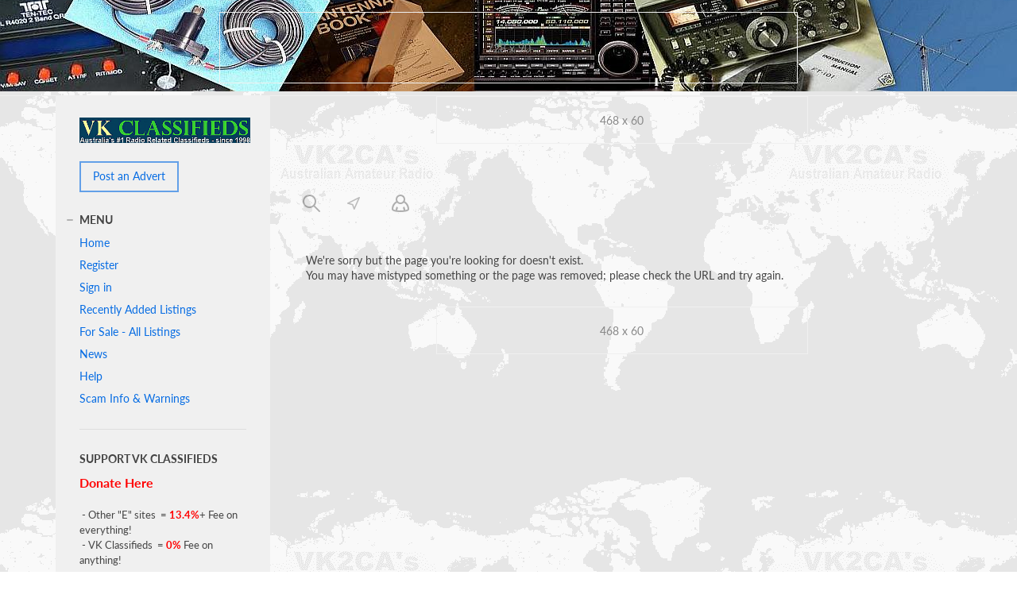

--- FILE ---
content_type: text/html; charset=utf-8
request_url: https://vkclassifieds.net.au/classifieds/antennas-ftuners/antennas/dual-band-yagi-antenna-2m-70cm-vhf-uhf-radio-stain-37394.html
body_size: 18713
content:
<!DOCTYPE html>
<html xmlns="http://www.w3.org/1999/xhtml" lang="en">
<head>

<title>View Listing Details</title>

<meta http-equiv="X-UA-Compatible" content="IE=edge" />
<meta name="generator" content="Flynax Classifieds Software" />
<meta charset="UTF-8" />
<meta http-equiv="x-dns-prefetch-control" content="on" />
<meta name="viewport" content="width=device-width, user-scalable=no, initial-scale=1, maximum-scale=1" />

<meta name="description" content="" />
<meta name="Keywords" content="" />

<style>@font-face {
    font-family: 'Lato';
    font-style: normal;
    font-weight: 400;
    font-display: swap;
    font-stretch: 100%;
    src: local('Lato Regular'), local('Lato-Regular'), url('https://vkclassifieds.net.au/templates/general_craigslist/fonts/Lato-Regular.woff2') format('woff2');
}@font-face {
    font-family: 'Lato';
    font-style: normal;
    font-weight: 700;
    font-display: swap;
    font-stretch: 100%;
    src: local('Lato Bold'), local('Lato-Bold'), url('https://vkclassifieds.net.au/templates/general_craigslist/fonts/Lato-Bold.woff2') format('woff2');
}</style>
<link rel="stylesheet" href="https://vkclassifieds.net.au/templates/general_craigslist/css/bootstrap.css?rev=14" />
<link rel="stylesheet" href="https://vkclassifieds.net.au/templates/general_craigslist/css/style.css?rev=14" />
<link rel="stylesheet" href="https://vkclassifieds.net.au/plugins/shoppingCart/static/details.css?rev=14" />


<link rel="shortcut icon" href="https://vkclassifieds.net.au/templates/general_craigslist/img/favicon.ico?rev=14" type="image/x-icon" />

<meta name="robots" content="noindex,nofollow">



<!--[if lte IE 10]>
<meta http-equiv="refresh" content="0; url=https://vkclassifieds.net.au/templates/general_craigslist/browser-upgrade.htx" />
<style>body { display: none!important; }</style>
<![endif]-->

<script src="https://vkclassifieds.net.au/libs/jquery/jquery.js?rev=14"></script>
<script src="https://vkclassifieds.net.au/libs/javascript/system.lib.js?rev=14"></script>
<script src="https://vkclassifieds.net.au/libs/jquery/jquery.ui.js?rev=14"></script>
<script src="https://vkclassifieds.net.au/libs/jquery/datePicker/i18n/ui.datepicker-en.js?rev=14"></script>

                
<!-- Twitter Card data -->
<meta name="twitter:card" content="product">
<meta name="twitter:title" content="View Details">

<!-- Open Graph data -->
<meta property="og:title" content="View Details" />
<meta property="og:type" content="product" />
<meta property="og:url" content="https://vkclassifieds.net.au/classifieds/antennas-ftuners/antennas/dual-band-yagi-antenna-2m-70cm-vhf-uhf-radio-stain-37394.html" />
<meta property="og:site_name" content="Vkclassifieds" />


<script type="text/javascript">
    var rlLangDir       = 'ltr';
    var rlLang          = 'en';
    var isLogin         = false;
    var staticDataClass = true;

    var lang = new Array();
        lang['add_photo'] = 'Add a Picture';
        lang['photo'] = 'Picture';
        lang['notice_listing_removed_from_favorites'] = 'The listing has been removed from the Favorites.';
        lang['delete_account'] = 'Remove Account';
        lang['error_maxFileSize'] = 'The file size exceeds the {limit}Mb limit.';
        lang['password_weak_warning'] = 'Your password is too weak, we suggest using uppercase characters to make it stronger.';
        lang['password_strength_pattern'] = 'Strength ({number} of {maximum})';
        lang['loading'] = 'Loading...';
        lang['flynax_connect_fail'] = 'Unable to reach Flynax Server.';
        lang['update'] = 'Update';
        lang['reviewed'] = 'Reviewed';
        lang['replied'] = 'Replied';
        lang['password_lenght_fail'] = 'Your password is either too short or empty.';
        lang['done'] = 'Done';
        lang['incomplete'] = 'Incomplete';
        lang['warning'] = 'Warning!';
        lang['pending'] = 'Pending';
        lang['expired'] = 'Expired';
        lang['system_error'] = 'A system error has occurred; please see the error log or contact Flynax helpdesk.';
        lang['confirm_notice'] = 'Please confirm the action.';
        lang['show_subcategories'] = 'Show Subcategories';
        lang['cancel'] = 'Cancel';
        lang['notice'] = 'Note';
        lang['save'] = 'Save';
        lang['new'] = 'New';
        lang['close'] = 'Close';
        lang['characters_left'] = 'Characters left';
        lang['to'] = 'to';
        lang['any'] = '- Any -';
        lang['shows'] = 'Views';
        lang['from'] = 'from';
        lang['password'] = 'Password';
        lang['delete_confirm'] = 'Are you sure you want to completely remove the item?';
        lang['manage'] = 'Manage';
        lang['delete'] = 'Delete';
        lang['notice_pass_bad'] = 'Passwords do not match.';
        lang['notice_reg_length'] = 'The value in the {field} field must be at least 3 characters long.';
        lang['notice_bad_file_ext'] = 'The {ext} file extension is incompatible; please consider using an extension from the list.';
        lang['active'] = 'Active';
        lang['approval'] = 'Inactive';
        lang['price'] = 'Price';
        lang['of'] = 'of';
        lang['add_to_favorites'] = 'Add to Favorites';
        lang['no_favorite'] = 'You don&rsquo;t have any Favorites.';
        lang['remove_from_favorites'] = 'Undo Favorite';
        lang['save_search_confirm'] = 'Are you sure you want to add an alert?';
        lang['no_browser_gps_support'] = 'Your browser doesn&rsquo;t support the Geolocation option.';
        lang['gps_support_denied'] = 'Please enable Geolocation detection in your browser settings.';
        lang['nothing_found_for_char'] = 'Nothing found for <b>&quot;{char}&quot;<\/b>';
        lang['canceled'] = 'Canceled';
        lang['count_more_pictures'] = '{count} pics<br />more';
        lang['field_autocomplete_no_results'] = 'Nothing found';
        lang['delete_file'] = 'Delete File';
        lang['account_remove_notice_pass'] = 'Your account will be terminated permanently including your profile data, listings and other settings; please enter your password to proceed with termination.';
        lang['account_remove_notice'] = 'Your account will be terminated permanently including your profile data, listings and other settings.';
        lang['account_remove_in_process'] = 'The account removal is in process; please do not close the pop-up.';
        lang['short_price_k'] = 'k';
        lang['short_price_m'] = 'm';
        lang['short_price_b'] = 'b';
        lang['mf_is_your_location'] = 'Is {location} your location?';
        lang['shc_order_key'] = 'Order key';
        lang['shc_notice_delete_item'] = 'Are you sure you want to remove the item from the cart?';
        lang['shc_current_bid'] = 'QWT';
        lang['shc_do_you_want_clear_cart'] = 'Are you sure you want to empty your cart?';
        lang['shc_notice'] = 'Notice';
        lang['shc_auction_details'] = 'Auction Details';
        lang['shc_left_time'] = 'Left time';
        lang['rv_listings'] = 'You recently viewed';
        lang['rv_history_link'] = 'View your browsing history';
        lang['massmailer_newsletter_no_response'] = 'The server is not responding; please try again later.';
        lang['massmailer_newsletter_guest'] = 'Guest';
        lang['call_owner'] = 'Call Seller';
        lang['agency_invite_accepted'] = 'The invitation has been successfully accepted.';
        lang['accepted'] = 'Accepted';
        lang['declined'] = 'Declined';
        lang['load_more'] = 'Load More';
    
    var rlPageInfo           = new Array();
    rlPageInfo['key']        = 'view_details';
    rlPageInfo['controller'] = 'listing_details';
    rlPageInfo['path']       = 'classifieds';

    var rlConfig                                 = new Array();
    rlConfig['seo_url']                          = 'https://vkclassifieds.net.au/';
    rlConfig['tpl_base']                         = 'https://vkclassifieds.net.au/templates/general_craigslist/';
    rlConfig['files_url']                        = 'https://vkclassifieds.net.au/files/';
    rlConfig['libs_url']                         = 'https://vkclassifieds.net.au/libs/';
    rlConfig['plugins_url']                      = 'https://vkclassifieds.net.au/plugins/';

    /**
     * @since 4.8.2 - Added "cors_url", "tpl_cors_base" variables
     */
    rlConfig['cors_url']                         = 'https://vkclassifieds.net.au';
        rlConfig['ajax_url']                         = rlConfig['cors_url'] + '/request.ajax.php';
    rlConfig['tpl_cors_base']                    = rlConfig['cors_url'] + '/templates/general_craigslist/';
    rlConfig['mod_rewrite']                      = 1;
    rlConfig['sf_display_fields']                = 0;
    rlConfig['account_password_strength']        = 1;
    rlConfig['messages_length']                  = 500;
    rlConfig['pg_upload_thumbnail_width']        = 270;
    rlConfig['pg_upload_thumbnail_height']       = 180;
    rlConfig['thumbnails_x2']                    = true;
    rlConfig['template_type']                    = 'responsive_42';
    rlConfig['domain']                           = '.vkclassifieds.net.au';
    rlConfig['host']                             = 'vkclassifieds.net.au'; // @since 4.9.1
    rlConfig['domain_path']                      = '/';
    rlConfig['isHttps']                          = true;
    rlConfig['map_search_listings_limit']        = 500;
    rlConfig['map_search_listings_limit_mobile'] = 75;
    rlConfig['price_delimiter']                  = ",";
    rlConfig['price_separator']                  = ".";
    rlConfig['random_block_slideshow_delay']     = '5';
    rlConfig['template_name']                    = 'general_cragslist_wide';
    rlConfig['map_provider']                     = 'google';
    rlConfig['map_default_zoom']                 = '14';
    rlConfig['upload_max_size']                  = 536870912;
    rlConfig['expire_languages']                 = 12;
    rlConfig['static_files_revision']             = 14; // @since 4.9.1
    rlConfig['static_map_provider']              = 'yandex'; // @since 4.9.2
    rlConfig['gallery_max_zoom_level']           = '3'; // @since 4.9.3

    var rlAccountInfo = new Array();
    rlAccountInfo['ID'] = null;

    var qtip_style = new Object({
        width      : 'auto',
        background : '#066ce3',
        color      : '#ffffff',
        tip        : 'bottomLeft',
        border     : {
            width  : 7,
            radius : 0,
            color  : '#066ce3'
        }
    });
</script>


<script src="https://vkclassifieds.net.au/templates/general_craigslist/js/lib.js?rev=14"></script>

<!-- multifield header tpl -->

<script>
    var mfFields = new Array();
    var mfFieldVals = new Array();
    lang['select'] = "- Select -";
    lang['not_available'] = "N/A";
</script>

<script>


var mfGeoFields = new Array();

var gfAjaxClick = function(key, path, redirect){
    flUtil.ajax({
        mode: 'mfApplyLocation',
        item: path,
        key: key
    }, function(response, status) {
        if (status == 'success' && response.status == 'OK') {
            if (rlPageInfo['key'] === '404') {
                location.href = rlConfig['seo_url'];
            } else {
                if (location.href.indexOf('?reset_location') > 0) {
                    location.href = location.href.replace('?reset_location', '');
                } else {
                    if (redirect) {
                        location.href = redirect;
                    } else {
                        location.reload();
                    }
                }
            }
        } else {
            printMessage('error', lang['system_error']);
        }
    });
}


</script>

<style>

/*** GEO LOCATION IN NAVBAR */
.circle #mf-location-selector {
    vertical-align: top;
    display: inline-block;
}
#mf-location-selector + .popover {
    color: initial;
    /*min-width: auto;*/
}
#mf-location-selector .default:before,
#mf-location-selector .default:after {
    display: none;
}
#mf-location-selector .default {
    max-width: 170px;
    
        vertical-align: top;
        
    white-space: nowrap;
}
#mf-location-selector .default > span {
    display: inline-block;
    min-width: 0;
    text-overflow: ellipsis;
    overflow: hidden;
    white-space: nowrap;
}


#mf-location-selector .default > span {
    display: none;
}
svg.mf-location-icon {
    margin: 0 !important;
}


@media screen and (max-width: 767px) {
    #mf-location-selector .default > span {
        display: none;
    }
    svg.mf-location-icon {
        margin: 0 !important;
    }
}

.popup .gf-root {
    width: 500px;
    display: flex;
    height: 255px;
}
.gf-cities {
    overflow: hidden;
}
.gf-cities .gf-city {
    padding: 4px 0;
}
.gf-cities .gf-city a {
    display: block;
}
.gf-cities-hint {
    padding-bottom: 10px;
}
svg.mf-location-icon {
    
    width: 16px;
    height: 16px;
        vertical-align: middle;
    margin-top: -1px;
        
}
#mf-location-selector:hover svg.mf-location-icon {
    opacity: .8;
}
@media screen and (max-width: 767px) {
    .popup .gf-root {
        height: 85vh;
        min-width: 1px;
    }
}
@media screen and (min-width: 768px) and (max-width: 991px) {
    .header-contacts .contacts__email {
        display: none;
    }
}

</style>

<style>

.mf-autocomplete {
    padding-bottom: 15px;
    position: relative;
}
.mf-autocomplete-dropdown {
    width: 100%;
    height: auto;
    max-height: 185px;
    position: absolute;
    overflow-y: auto;
    background: white;
    z-index: 500;
    margin: 0 !important;
    box-shadow: 0px 3px 5px rgba(0,0,0, 0.2);
}
.mf-autocomplete-dropdown > a {
    display: block;
    padding: 9px 10px;
    margin: 0;
}
.mf-autocomplete-dropdown > a:hover,
.mf-autocomplete-dropdown > a.active {
    background: #eeeeee;
}

.gf-current a > img {
    background-image: url(https://vkclassifieds.net.au/templates/general_craigslist/img/gallery.png);
}
@media only screen and (-webkit-min-device-pixel-ratio: 1.5),
only screen and (min--moz-device-pixel-ratio: 1.5),
only screen and (min-device-pixel-ratio: 1.5),
only screen and (min-resolution: 144dpi) {
    .gf-current a > img {
        background-image: url(https://vkclassifieds.net.au/templates/general_craigslist/img/@2x/gallery2.png) !important;
    }
}

</style>


<!-- multifield header tpl end -->            <style>
            .ln-item {
                flex: 1;
            }
            .ln-item a {
                font-size: 0.929em;
                opacity: .7;
            }
            .ln-item a:hover {
                opacity: 1;
            }
            body:not([dir=rtl]) .ln-item-prev .ln-item-icon,
            body[dir=rtl] .ln-item-next .ln-item-icon {
                transform: scaleX(-1);
            }
            .ln-item-icon {
                width: 6px;
                height: 10px;
            }
            .ln-h1_mixed a {
                padding: 9px 6px;
            }
            .ln-h1_mixed .ln-item-icon {
                width: 10px;
                height: 18px;
            }
            .ln-h1_mixed.ln-hidden {
                display: none;
            }
            </style><!-- shopping cart navbar styles -->



    
<style>

svg.cart-navbar-icon {
    
    width: 20px;
    height: 20px;
        vertical-align: middle;
    margin-top: -1px;
        
}
.cart-icon-container .content {
    width: auto !important;
}

.shc-rtl-fix {
    unicode-bidi: embed;
}
#shopping_cart_block {
    min-width: 280px;
}
.cart-item-picture img {
    width: 70px;
    height: 50px;
    object-fit: cover;
}

.cart-icon-container ul.cart-items > li {
    position: relative;
    height: auto;
    line-height: inherit;
    white-space: normal;
}
.cart-icon-container .content .controls a.button {
    width: initial;
}
.clear-cart {
    filter: brightness(1.8);
}
.delete-item-from-cart {
    right: 0;
    top: 4px;
}
body[dir=rtl] .delete-item-from-cart {
    right: auto;
    left: 0;
}

@media screen and (min-width: 992px) {
    .cart-icon-container .default > span {
        display: initial !important;
    }
}
@media screen and (max-width: 767px) {
    .cart-icon-container .default > span {
        text-indent: -1000px;
        display: inline-block;
    }
    div.total-info div.table-cell > div.name,
    div.auction-popup-info div.table-cell > div.name {
        width: 110px !important;
    }
}
@media screen and (max-width: 480px) {
    #shopping_cart_block {
        width: 100%;
    }
}

svg.cart-navbar-icon {
    
        vertical-align: middle;
    margin-top: -4px;
        
}




.cart-icon-container .default > span {
    display: none !important;
}
svg.cart-navbar-icon {
    margin: 0 !important;
}



.cart-icon-container .default:before,
.cart-icon-container .default:after {
    display: none !important;
}


</style>
<script>
rlConfig['shcOrderKey'] = '';
</script>

<!-- shopping cart navbar styles end --><!-- verification code plugin -->

            <!-- Google-GA4 -->
        <!-- Global site tag (gtag.js) - Google Analytics -->
<script async src="https://www.googletagmanager.com/gtag/js?id=G-TNS85VY9LJ"></script>
<script>
  window.dataLayer = window.dataLayer || [];
  function gtag(){dataLayer.push(arguments);}
  gtag('js', new Date());

  gtag('config', 'G-TNS85VY9LJ');
</script>
        <!-- end  Google-GA4 -->
            <!-- google -->
        <!-- Global site tag (gtag.js) - Google Analytics -->
<script async src="https://www.googletagmanager.com/gtag/js?id=UA-66412735-1"></script>
<script>
  window.dataLayer = window.dataLayer || [];
  function gtag(){dataLayer.push(arguments);}
  gtag('js', new Date());

  gtag('config', 'UA-66412735-1');
</script>

        <!-- end  google -->
    
<!-- verification code plugin --><link href="https://vkclassifieds.net.au/plugins/rating/static/style.css" type="text/css" rel="stylesheet" /><!-- category tree plugin header -->

<style type="text/css"> 
.ctree-container img.plus-icon {
    background: url('https://vkclassifieds.net.au/templates/general_craigslist/img/gallery.png') 1px -1851px no-repeat;
}
.ctree-container li.ctree-sc > img.plus-icon {
    background: url('https://vkclassifieds.net.au/templates/general_craigslist/img/gallery.png') -2px -1825px no-repeat;
}
.ctree-container li.opened > img.plus-icon {
    background: url('https://vkclassifieds.net.au/templates/general_craigslist/img/gallery.png') -2px -1837px no-repeat;
}

</style>

<!-- category tree plugin header end -->
<link rel="preconnect" href="https://www.google.com">
<link rel="preconnect" href="https://www.gstatic.com" crossorigin>



</head>

<body class="large view-details-page header-banner -theme" >

<svg xmlns="http://www.w3.org/2000/svg" viewBox="0 0 8 14" class="hide d-none">
  <path id="icon-horizontal-arrow" d="M4.77 7L.39 2.403a1.464 1.464 0 010-1.992 1.301 1.301 0 011.897 0l5.32 5.587c.263.276.393.64.391 1.002.002.363-.128.727-.39 1.003l-5.32 5.587a1.301 1.301 0 01-1.898 0 1.464 1.464 0 010-1.992L4.77 7z" />
</svg>

<svg xmlns="http://www.w3.org/2000/svg" xmlns:xlink="http://www.w3.org/1999/xlink" class="hide">
    <path id="core-icon-plus" d="M18,0 C18.5522847,-1.01453063e-16 19,0.44771525 19,1 L19,12.999 L31,13 C31.5522847,13 32,13.4477153 32,14 L32,18 C32,18.5522847 31.5522847,19 31,19 L19,19 L19,31 C19,31.5522847 18.5522847,32 18,32 L14,32 C13.4477153,32 13,31.5522847 13,31 L13,19 L1,19 C0.44771525,19 0,18.5522847 0,18 L0,14 C0,13.4477153 0.44771525,13 1,13 L13,13 L13,1 C13,0.44771525 13.4477153,1.01453063e-16 14,0 L18,0 Z"></path>
    <path id="core-icon-minus" d="M32,14 L32,18 C32,18.5522847 31.5522847,19 31,19 L1,19 C0.44771525,19 0,18.5522847 0,18 L0,14 C0,13.4477153 0.44771525,13 1,13 L31,13 C31.5522847,13 32,13.4477153 32,14 Z"></path>
    <path id="core-icon-arrow-left" d="M15 0c.552 0 .797.335.546.749L6.456 15.72c-.061.102-.149.2-.254.288.105.089.193.186.255.287l9.089 14.909c.25.412.006.745-.546.745h-4c-.552 0-1.21-.333-1.468-.745L.177 16.296a.814.814 0 0 1-.036-.064.358.358 0 0 1-.064-.222.36.36 0 0 1 .06-.22.853.853 0 0 1 .04-.069L9.532.749C9.791.335 10.448 0 11 0h4Z" fill-rule="evenodd" />
</svg>
        <div class="header-banner-cont">
        <div class="container">
            <div id="header-banner">
                <!-- header banner tpl -->


																					
							<!-- banners box (bb_header_banner|header_banner) -->

<div class="banners-box ">
    <div class="banner" style="margin:auto; max-width:728px; height:90px;">
        <div dir="ltr" class="banner-space d-flex h-100 w-100 justify-content-center align-items-center">728 x 90</div>
    </div>
</div>

<!-- banners box end -->						
			

<!-- header banner tpl end -->            </div>
        </div>
    </div>
        <div id="mobile-header" class="d-xl-none">
        <div class="container">
            <div class="row">
                <div class="col-12 header-content"></div>
            </div>
        </div>
    </div>                            
<div class="main-wrapper container">
    <div class="row">
        <div class="col-lg-9">
                                                <!-- top blocks area -->
                    <aside class="top">
                                                                                                                                                                                                                                                	

	

<section class="content_block no-header  banners block_bb_top">
		<div>
	<!-- banners box (bb_top|top) -->

<div class="banners-box ">
    <div class="banner" style="margin:auto; max-width:468px; height:60px;">
        <div dir="ltr" class="banner-space d-flex h-100 w-100 justify-content-center align-items-center">468 x 60</div>
    </div>
</div>

<!-- banners box end -->




	</div>
</section>                                                                                                                                                                                                                                                                                                                                                                                                    <!-- top blocks area end -->
                    </aside>
                                        <header class="page-header">
                <div class="top-search"><form accesskey="https://vkclassifieds.net.au/search.html#keyword_tab" method="post" action="https://vkclassifieds.net.au/classifieds/search-results.html"><input type="hidden" name="action" value="search" /><input type="hidden" name="form" value="keyword_search" /><input type="hidden" name="post_form_key" value="listings_advanced" /><input class="tags-autocomplete"type="text"placeholder="I&rsquo;m looking for..."name="f[keyword_search]"value=""autocomplete="off"/><select name="f[Category_ID]" ><option value=""></option></select><button type="submit"></button></form><a class="add-property button d-lg-none" rel="nofollow" title="Post a new ad" href="https://vkclassifieds.net.au/add-listing.html">Post an Advert</a></div>

                                <div class="top-navigation-container d-none d-lg-block">
                    <div class="top-navigation">
                        <span class="circle mobile-search-button d-sm-none" id="mobile-search-nav"><span class="default"></span></span>
                        <!-- Location selector in user navbar | multifield -->

<svg xmlns="http://www.w3.org/2000/svg" xmlns:xlink="http://www.w3.org/1999/xlink" preserveAspectRatio="xMidYMid" class="hide">
    <path id="mf-location" d="M8.758 11.038a1 1 0 01.684.63l1.66 4.646 5.852-13.17L3.808 9.719l4.95 1.32zM.743 10.97c-.89-.237-1.014-1.449-.19-1.86l18-9c.84-.42 1.742.443 1.361 1.3l-8 18c-.367.825-1.552.78-1.856-.07l-2.323-6.505L.743 10.97z" fill-rule="nonzero"/>
</svg>
<span class="circle" id="mf-location-selector">
    <span class="default">
        <svg class="mf-location-icon mr-2 align-self-center header-usernav-icon-fill" viewBox="0 0 20 20"><use xlink:href="#mf-location"></use></svg><span class="flex-fill">Select Location</span>
    </span>
</span>



<!-- Location selector in user navbar | multifield end --><!-- shopping cart tpl -->

<svg width="18" height="18" xmlns="http://www.w3.org/2000/svg" class="hide d-none">
    
    <defs><style>.a{fill:none;stroke:currentColor;stroke-linecap:round;stroke-linejoin:round;stroke-width:1.5px;}</style></defs>
    
    <path id="add-to-cart-listing" d="M18 4.92a.13.13 0 000-.06 1 1 0 00-1-.88H4.68L4.14.75A1.09 1.09 0 003-.02H1a1 1 0 000 2h1.14l1.72 10.27a1.07 1.07 0 001.14.73h11.14a1 1 0 00.86-1v-.07l1-6.63a.45.45 0 000-.16.7.7 0 000-.14.24.24 0 000-.06zm-2.88 6.06H5.86l-.86-5h10.85zm-9.12 3a2 2 0 102 2 2 2 0 00-2-2zm8 0a2 2 0 102 2 2 2 0 00-2-2z" />
    <g>
        <g id="auction_bids">
            <path id="svg_1" fill-rule="evenodd" d="m9,14l-0.43,0a5.62,5.62 0 0 0 -3.57,-1a5.63,5.63 0 0 0 -3.6,1l-0.4,0a1,1 0 0 0 0,2l8,0a1,1 0 0 0 0,-2z"/>
            <path id="svg_2" fill-rule="evenodd" d="m17.5,10.53l-7.62,-4.4l1,-1.74a1,1 0 0 0 1,-1.74l-4.34,-2.52a1,1 0 0 0 -1,1.74l-1,1.74a1,1 0 0 0 -1,1.74l0,0l-1,1.74a1,1 0 0 0 -1,1.74l4.34,2.51a1,1 0 0 0 1,-1.74l1,-1.74l7.62,4.4a1,1 0 0 0 1,-1.74l0,0.01z"/>
        </g>
    </g>
    <path id="renew_auction" d="m2,3.36l0,-1.36a1,1 0 0 0 -2,0l0,4a1,1 0 0 0 1,1l4,0a1,1 0 0 0 0,-2l-1.73,0a7,7 0 1 1 -0.14,7.81a1,1 0 1 0 -1.68,1.09a9,9 0 1 0 0.55,-10.54z"/>
    <path id="close_icon" d="M.293 1.707A1 1 0 0 1 1.707.293L6 4.586 10.293.293a1 1 0 0 1 1.414 1.414L7.414 6l4.293 4.293a1 1 0 0 1-1.414 1.414L6 7.414l-4.293 4.293a1 1 0 0 1-1.414-1.414L4.586 6 .293 1.707z" />
    <path id="download_product" class="a" d="M12.001 3.75v12M7.501 11.25l4.5 4.5 4.5-4.5M23.251 15.75v1.5a3 3 0 0 1-3 3h-16.5a3 3 0 0 1-3-3v-1.5"/>
</svg>

<!-- shopping cart tpl end -->
                        <!-- user navigation bar -->

<span class="circle" id="user-navbar">
    <span class="default"></span>
    <span class="content  hide">
                    <!-- login modal content -->


    <div class="attention"></div>

<form       action="https://vkclassifieds.net.au/login.html"
      method="post"
      class="login-form"
>
    <input type="hidden" name="action" value="login" />

    <input placeholder="Username"
           type="text"
           class="w-100 mb-3"
           name="username"
           maxlength="100"
           value=""     />
    <input placeholder="Password"
           type="password"
           class="w-100 mb-3"
           name="password"
           maxlength="100"     />

    <div class="mb-3">
        <input type="submit" class="w-100" value="Sign in"  />
        <span class="hookUserNavbar"></span>
    </div>

            <div class="remember-me mb-3">
            <label><input type="checkbox" name="remember_me" checked="checked" />Stay signed in</label>
        </div>
    </form>

    <div class="text-center">
        <a title="Reset your password" href="https://vkclassifieds.net.au/reset-password.html">Forgot your password?</a>
            </div>

<!-- login modal content end -->            </span>
</span>

<!-- user navigation bar end -->                        
                    </div>
                </div>
            </header>

            <!-- page content -->
            <section id="main_container">
                <div class="inside-container row">
                    <section id="content" class="col-12">
                                                    <!-- bread crumbs block -->


<!-- bread crumbs block end -->                        
                        

                                                    
                                                            <h1></h1>
                            
                                                    
                    <div id="system_message">
                                                        
                            
                            <!-- no javascript mode -->
                                                        <!-- no javascript mode end -->
                        </div>

                                                                            
                        <section id="controller_area"><div class="content-padding">We're sorry but the page you're looking for doesn't exist.<br />You may have mistyped something or the page was removed; please check the URL and try again.</div></section>

                                                    <!-- middle blocks area -->
                                                        <!-- middle blocks area end -->

                            
                                                            <!-- bottom blocks area -->
                                <aside class="bottom">
                                                                                                                                                                                                                                                                                	

	

<section class="content_block no-header  banners block_bb_commercial_bottom_of_page">
		<div>
	<!-- banners box (bb_commercial_bottom_of_page|bottom) -->

<div class="banners-box ">
    <div class="banner" style="margin:auto; max-width:468px; height:60px;">
        <div dir="ltr" class="banner-space d-flex h-100 w-100 justify-content-center align-items-center">468 x 60</div>
    </div>
</div>

<!-- banners box end -->




	</div>
</section>                                                                                                                                                                                                                                                                                                                                                                                                                                                                                                                                                                                                                                                                </aside>
                                <!-- bottom blocks area end -->
                                                                        </section>
                </div>
            </section>
            <!-- page content end -->
        </div>
        <aside class="sidebar left col-lg-3 d-none d-lg-flex">
            <div class="sidebar-content sidebar-header-content">
                <header class="page-header">
                    <section class="main-menu">
                        <div id="logo">
                            <a href="https://vkclassifieds.net.au/" title="Vkclassifieds">
                                <img alt="Vkclassifieds"
                                    src="https://vkclassifieds.net.au/templates/general_craigslist/img/logo.gif?rev=14"
                                    srcset="https://vkclassifieds.net.au/templates/general_craigslist/img/@2x/logo.gif?rev=14 2x" />
                            </a>
                            <!-- languages selector -->


<!-- languages selector end -->                        </div>

                        <nav class="menu">
                            <!-- main menu block -->

<div><span class="menu-button hide" title="Menu"><span></span><span></span><span></span></span><a class="add-property button d-none d-lg-inline-block" rel="nofollow" title="Post a new ad" href="https://vkclassifieds.net.au/add-listing.html">Post an Advert</a><div class="menu-toggle d-none d-lg-block opened">Menu<span class="toggle plus"></span></div><ul class="menu"><!-- modified by Rudi --><li ><a title="Vkclassifieds" href="https://vkclassifieds.net.au/" >Home</a></li><!-- modified by Rudi --><!-- modified by Rudi --><!-- modified by Rudi --><li ><a title="Pre-Registration Information" href="https://vkclassifieds.net.au/register1.html" >Register</a></li><!-- modified by Rudi --><li ><a rel="nofollow" title="Log in to your Account" href="https://vkclassifieds.net.au/login.html" >Sign in</a></li><!-- modified by Rudi --><li ><a title="Recently Added Listings" href="https://vkclassifieds.net.au/recently-added.html" >Recently Added Listings</a></li><!-- modified by Rudi --><li ><a title="List of all items for sale" href="https://vkclassifieds.net.au/classifieds.html" >For Sale - All Listings</a></li><!-- modified by Rudi --><li ><a title="Our News" href="https://vkclassifieds.net.au/news.html" >News</a></li><!-- modified by Rudi --><!-- modified by Rudi --><li ><a title="Help" href="https://vkclassifieds.net.au/help.html" >Help</a></li><!-- modified by Rudi --><li ><a rel="nofollow" title="Scam Information and Warnings" href="https://groups.google.com/forum/#!forum/vk-classifieds_scams_and_general_warnings" target="_blank">Scam Info & Warnings</a></li><li class="more" style="display: none;"><span><span></span><span></span><span></span></span></li></ul></div>

<ul id="main_menu_more"></ul>

<!-- main menu block end -->                        </nav>
                    </section>
                </header>
            </div>
            <div class="sidebar-content">
                <!-- left blocks area on home page -->
                                    	

    
    
<section class="side_block  supportvk html-block block_supportvk">
	<h3>Support VK Classifieds</h3>	<div class="clearfix">
	<span style="font-size:16px;"><strong><a href="https://vkclassifieds.net.au/supportvk.html"><span style="color:#FF0000;">Donate Here</span></a></strong></span><br />
<br />
<span style="font-size: 10pt;"> - Other "E" sites  = <strong><span style="color: #ff0000;">13.4%</span></strong>+ Fee on everything!</span><br />
<span style="font-size: 10pt;"> - VK Classifieds  = <strong><span style="color: #ff0000;">0%</span></strong> Fee on anything!</span>





	</div>
</section>	

	

<section class="side_block no-header  banners block_bb_commercial1">
		<div class="clearfix">
	<!-- banners box (bb_commercial1|left) -->

<div class="banners-box ">
    <div class="banner" style="margin:auto; max-width:250px; height:250px;">
        <div dir="ltr" class="banner-space d-flex h-100 w-100 justify-content-center align-items-center">250 x 250</div>
    </div>
</div>

<!-- banners box end -->




	</div>
</section>
                                <!-- left blocks area end -->
            </div>
        </aside>
            

    <div class="hide d-none" id="gf_tmp">
        <div class="gf-root flex-column">
            <!-- multifield location autocomplete tpl -->

<div class="mf-autocomplete kws-block">
    <input class="mf-autocomplete-input w-100" type="text" maxlength="64" placeholder="Type your location here" />
    <div class="mf-autocomplete-dropdown hide"></div>
</div>



<!-- multifield location autocomplete tpl end -->
            <div class="gf-cities-hint font-size-sm">Search for a city or select popular from the list</div>
            <div class="gf-cities flex-fill"></div>
                    </div>
    </div>

    <script id="gf_city_item" type="text/x-jsrender">
        <li class="col-md-4">
            <div class="gf-city">
                <a title="[%:name%]"
                                            href="javascript://" class="gf-ajax text-overflow"
                                       data-path="[%:Path%]" data-key="[%:Key%]">[%:name%]</a>
            </div>
        </li>
    </script>

<!-- banners/footer.tpl -->

    <script>
        function bannerClick(id, obj) {
            $.post(rlConfig.ajax_url, {
                'mode': 'bannersBannerClick',
                'item': id
            });
            $(obj).attr('onclick', null)
        }
    </script>


<script>
    var bannersSlideShow = function() {
        flUtil.loadScript(rlConfig.plugins_url + 'banners/static/jquery.cycle.js', function () {
            var slideShowSel = 'div.banners-slide-show';

            if ($(slideShowSel).length) {
                $(slideShowSel).cycle({
                    fx: 'fade' // choose your transition type, ex: fade, scrollUp, shuffle, etc...
                });
            }
        });
    };

    var callScriptInHtmlBanners = function() {
        var $htmlBanners = $('div.banners-type-html-js');
        var evalAndRemoveScript = function () {
            $htmlBanners.find('script').each(function() {
                eval($(this).text());
                $(this).remove();
            });
        };

        if ($htmlBanners.find('script[src$="adsbygoogle.js"]').length) {
            flUtil.loadScript('https://pagead2.googlesyndication.com/pagead/js/adsbygoogle.js', function () {
                evalAndRemoveScript();
            });
        } else {
            evalAndRemoveScript();
        }
    };

    $(document).ready(function () {
        bannersSlideShow();
    });
</script>

<style>
    div.banner {
        overflow: hidden;
        display: inline-block;
    }
    div.banners-box-between-categories {
        height: 100px;
        background-color: #666666;
    }
    div.banners-box {
        text-align: center;
    }
    div.banners-box > div.banner:not(:last-child) {
        margin-bottom: 5px;
    }
    div.banners-box > div.banner {
        width:100%;
    }
    .form-buttons a:not(.button):before {
        content: '' !important;
    }
    </style>

<!-- banners/footer.tpl end --><!-- Shopping Cart Plugin -->



<!-- end Shopping Cart Plugin --><!-- verification code plugin -->


<!-- verification code plugin --><!-- reCaptcha_init.tpl file -->



<!-- reCaptcha_init.tpl file end --><!-- Recently Viewed Listings Box tpl -->

    

<!-- Recently Viewed Listings Box tpl end --><!-- polls footer tpl -->



<!-- polls footer tpl end -->
    </div>
</div>
<div id="mobile-sidebar" class="d-lg-none">
    <div class="container">
        <div class="row">
            <div class="col-12 mobile-sidebar-content"></div>
        </div>
    </div>
</div>
<div class="container">
    <div class="row">
        <div class="col-lg-3 d-none d-lg-flex footer-sidebar">
            <div class="footer-sidebar-content"></div>
        </div>
        <footer class="col-lg-9" id="footer">
            <div class="footer-content">
                <div class="row">
                    <span class="scroll-top"></span>

                    <nav class="footer-menu col-12 pb-3">
                        <!-- footer menu block -->

<ul>
<li><a   title="Vkclassifieds" href="https://vkclassifieds.net.au/" >Home</a></li> <li><a   title="Recently Added Listings" href="https://vkclassifieds.net.au/recently-added.html" >Recently Added Listings</a></li> <li><a  rel="nofollow" title="About Us" href="https://vkclassifieds.net.au/about-us.html" >About Us</a></li> <li><a   title="Contact us" href="https://vkclassifieds.net.au/contact-us.html" >Contact Us</a></li> <li><a   title="Our News" href="https://vkclassifieds.net.au/news.html" >News</a></li> <li><a   title="My Favorite Listings" href="https://vkclassifieds.net.au/my-favorites.html" >Favorites</a></li> <li><a   title="Privacy Policy" href="https://vkclassifieds.net.au/privacy-policy.html" >Privacy Policy</a></li> <li><a   title="Search Listings" href="https://vkclassifieds.net.au/search.html" >Search</a></li> <li><a   title="Conditions of Use" href="https://vkclassifieds.net.au/conditions-of-use.html" >Conditions of Use</a></li> <li><a   title="Commercial Conditions, Guidelines and Charges" href="https://vkclassifieds.net.au/commercial.html" >Advertise With Us</a></li> <li><a   title="Help" href="https://vkclassifieds.net.au/help.html" >Help</a></li> <li><a   title="Recently Viewed Listings" href="https://vkclassifieds.net.au/recently-viewed.html" >Recently Viewed Listings</a></li> </ul>

<!-- footer menu block end -->                    </nav>
                    <svg xmlns="http://www.w3.org/2000/svg" xmlns:xlink="http://www.w3.org/1999/xlink" class="hide">
    <path id="core-social-rss" d="M19 0H5a5 5 0 0 0-5 5v14a5 5 0 0 0 5 5h14a5 5 0 0 0 5-5V5a5 5 0 0 0-5-5zM6.168 20C4.971 20 4 19.031 4 17.835s.971-2.165 2.168-2.165a2.166 2.166 0 1 1 0 4.33zm5.18 0c-.041-4.029-3.314-7.298-7.348-7.339V9.454C9.814 9.495 14.518 14.193 14.561 20h-3.213zm5.441 0C16.768 12.937 11.053 7.239 4 7.208V4c8.83.031 15.98 7.179 16 16h-3.211z"/>
    <path id="core-social-vk" d="M21.333 0H2.667A2.666 2.666 0 0 0 0 2.667v18.666A2.666 2.666 0 0 0 2.667 24h18.666A2.666 2.666 0 0 0 24 21.333V2.667A2.666 2.666 0 0 0 21.333 0Zm-1.457 16.912-2.313.032s-.499.097-1.152-.353c-.866-.595-1.682-2.142-2.318-1.94-.645.205-.625 1.597-.625 1.597s.005.245-.143.405c-.16.172-.473.155-.473.155h-1.036s-2.285.19-4.3-1.91c-2.195-2.29-4.133-6.809-4.133-6.809s-.114-.285.008-.43c.137-.162.508-.166.508-.166l2.476-.012s.233.042.401.164a.79.79 0 0 1 .216.292s.4 1.015.93 1.934c1.035 1.79 1.517 2.182 1.867 1.99.512-.28.359-2.53.359-2.53s.01-.818-.257-1.182c-.208-.284-.599-.368-.771-.389-.14-.019.088-.343.385-.49.446-.217 1.234-.23 2.163-.22.724.007.933.051 1.216.12.855.207.564 1.005.564 2.918 0 .613-.11 1.475.33 1.759.191.122.655.018 1.814-1.955.55-.936.963-2.036.963-2.036s.09-.196.23-.28c.144-.087.338-.06.338-.06l2.606-.016s.783-.095.911.261c.133.372-.292 1.24-1.357 2.66-1.748 2.334-1.943 2.116-.491 3.466 1.387 1.289 1.673 1.916 1.721 1.994.574.955-.637 1.031-.637 1.031Z" fill-rule="nonzero"/>
    <path id="core-social-instagram" d="M6.667 0A6.667 6.667 0 0 0 0 6.667v10.666A6.667 6.667 0 0 0 6.667 24h10.666A6.667 6.667 0 0 0 24 17.333V6.667A6.667 6.667 0 0 0 17.333 0H6.667ZM20 2.667a1.334 1.334 0 1 1-.001 2.667A1.334 1.334 0 0 1 20 2.667Zm-8 2.666a6.667 6.667 0 1 1-.001 13.335A6.667 6.667 0 0 1 12 5.333ZM12 8a4 4 0 1 0 0 8 4 4 0 0 0 0-8Z" fill-rule="nonzero"/>
    <path id="core-social-twitterx" d="m9.404 6.65 7.508 10.7h-1.996L7.421 6.65h1.983ZM24 24H0V0h24v24Zm-4.616-5.333-5.581-7.987 4.562-5.347h-1.748l-3.605 4.214-2.943-4.214H4.936l5.255 7.511-4.983 5.823h1.777l4.002-4.688 3.277 4.688h5.12Z" fill-rule="nonzero" />
    <path id="core-social-facebook" d="M18.667 0H5.333A5.334 5.334 0 0 0 0 5.333v13.334A5.334 5.334 0 0 0 5.333 24h7.495v-9.281H9.704v-3.634h3.124V8.412c0-3.099 1.895-4.788 4.66-4.788a26.69 26.69 0 0 1 2.79.14v3.24h-1.905c-1.506 0-1.8.712-1.8 1.763v2.313h3.6l-.468 3.633h-3.153V24h2.115A5.334 5.334 0 0 0 24 18.667V5.333A5.334 5.334 0 0 0 18.667 0Z" fill-rule="nonzero"/>
    <path id="core-social-telegram" d="M12 0C5.373 0 0 5.373 0 12s5.373 12 12 12 12-5.373 12-12A11.999 11.999 0 0 0 12 0Zm3.786 18.455a.842.842 0 0 1-.489.496.777.777 0 0 1-.674-.063l-3.15-2.596-2.02 1.978a.331.331 0 0 1-.331.048l.387-3.678.012.01.008-.072s5.668-5.473 5.899-5.706c.234-.233.157-.283.157-.283.013-.284-.42 0-.42 0l-7.51 5.124-3.127-1.13s-.48-.182-.525-.584c-.048-.399.541-.615.541-.615l12.434-5.24S18 5.663 18 6.462l-2.214 11.994Z" fill-rule="nonzero"/>
    <path id="core-social-whatsapp" d="M20.492 3.514c-2.498-2.5-5.906-3.761-9.484-3.473C6.197.427 1.98 3.773.568 8.388c-1.007 3.298-.584 6.74 1.058 9.584L.071 23.136a.661.661 0 0 0 .804.83l5.405-1.45a11.977 11.977 0 0 0 5.727 1.46h.005c5.034 0 9.685-3.08 11.294-7.85 1.568-4.65.408-9.387-2.814-12.612Zm-2.614 12.75c-.25.7-1.473 1.375-2.022 1.424-.55.05-1.065.248-3.594-.749-3.045-1.2-4.967-4.321-5.116-4.52-.15-.2-1.223-1.624-1.223-3.097 0-1.474.774-2.199 1.049-2.498a1.1 1.1 0 0 1 .8-.374c.198 0 .399 0 .573.007.213.009.45.02.674.517.267.593.849 2.074.923 2.224.074.15.125.325.025.524-.1.2-.15.324-.299.5-.15.175-.314.39-.448.524-.15.149-.306.312-.132.61.175.3.775 1.281 1.665 2.074 1.145 1.02 2.109 1.336 2.409 1.487.3.15.474.125.649-.075.175-.2.749-.874.948-1.174.199-.3.4-.25.674-.15.275.1 1.747.824 2.046.974.3.15.5.225.574.35.074.123.074.723-.175 1.423Z" fill-rule="nonzero"/>
</svg>
<div class="footer-copyrights col-12 col-md-8">
    &copy; 2026, powered by
    <a title="powered by Vkclassifieds" href="https://www.flynax.com">Vkclassifieds</a>
</div>

<div class="icons mt-3 mt-md-0 d-flex justify-content-center col-12 col-md-4">
    <!-- menus/footer_social_icons.tpl -->


    
    <a class="ml-3 mr-3" title="Subscribe to RSS-feed" href="https://vkclassifieds.net.au/rss-feed/news/" target="_blank">
        <svg class="d-block" viewBox="0 0 24 24">
           <use xlink:href="#core-social-rss"></use>
        </svg>
    </a>

<!-- menus/footer_social_icons.tpl end --></div>                </div>
            </div>
        </footer>
    </div>
</div>    <div id="login_modal_source" class="hide">
        <div class="tmp-dom">
            <!-- login modal content -->


    <div class="attention"></div>

<form       action="https://vkclassifieds.net.au/login.html"
      method="post"
      class="login-form"
>
    <input type="hidden" name="action" value="login" />

    <input placeholder="Username"
           type="text"
           class="w-100 mb-3"
           name="username"
           maxlength="100"
           value=""     />
    <input placeholder="Password"
           type="password"
           class="w-100 mb-3"
           name="password"
           maxlength="100"     />

    <div class="mb-3">
        <input type="submit" class="w-100" value="Sign in"  />
        <span class="hookUserNavbar"></span>
    </div>

            <div class="remember-me mb-3">
            <label><input type="checkbox" name="remember_me" checked="checked" />Stay signed in</label>
        </div>
    </form>

    <div class="text-center">
        <a title="Reset your password" href="https://vkclassifieds.net.au/reset-password.html">Forgot your password?</a>
            </div>

<!-- login modal content end -->        </div>
    </div>

<div class="mask"></div>

    <!-- Call owner mobile floating buttons -->


<!-- Call owner mobile floating buttons end -->
    <link rel="stylesheet" href="https://vkclassifieds.net.au/plugins/categories_tree/static/style.css?rev=14" />
<link rel="stylesheet" href="https://vkclassifieds.net.au/templates/general_craigslist/components/popup/popup.css?rev=14" />
<link rel="stylesheet" href="https://vkclassifieds.net.au/plugins/recentlyViewed/static/style.css?rev=14" />


    <script src="https://vkclassifieds.net.au/templates/general_craigslist/js/util.js?rev=14"></script>
<script src="https://vkclassifieds.net.au/templates/general_craigslist/js/jquery.flModal.js?rev=14"></script>
<script src="https://vkclassifieds.net.au/libs/jquery/cookie.js?rev=14"></script>
<script src="https://vkclassifieds.net.au/libs/jquery/numeric.js?rev=14"></script>
<script src="https://vkclassifieds.net.au/plugins/multiField/static/lib.js?rev=14"></script>
<script src="https://vkclassifieds.net.au/plugins/shoppingCart/static/lib_basic.js?rev=14"></script>
<script src="https://vkclassifieds.net.au/plugins/recentlyViewed/static/xdLocalStorage.min.js?rev=14"></script>
<script src="https://vkclassifieds.net.au/plugins/recentlyViewed/static/lib.js?rev=14"></script>
<script>flUtil.init();</script>
<script>
var mf_current_location = "";
var mf_location_autodetected = false;
lang['mf_is_your_location'] = 'Is {location} your location?';
lang['mf_no_location_in_popover'] = 'We were unable to detect your location, do you want to select your city from the list?';
lang['mf_select_location'] = 'Select Location';
lang['yes'] = 'Yes';
lang['no'] = 'No';


$(function(){
    var popupPrepared = false;
    var $buttonDefault = $('#mf-location-selector');
    var $button = $buttonDefault.find(' > .default');
    var cities = [];

    $('.gf-root').on('click', 'a.gf-ajax', function(){
        gfAjaxClick($(this).data('key'), $(this).data('path'), $(this).data('link'))
    });

    var showCities = function(){
        if (cities.length) {
            var $container = $('.gf-cities');

            if (!$container.find('ul').length) {
                var $list = $('<ul>').attr('class', 'list-unstyled row');

                $list.append($('#gf_city_item').render(cities));
                $container.append($list);
            }
        }
    }

    var showPopup = function(){
        var $geoFilterBox = $('.gf-root');

        $('#mf-location-selector').popup({
            click: false,
            scroll: false,
            content: $geoFilterBox,
            caption: lang['mf_select_location'],
            onShow: function(){
                showCities();

                $buttonDefault.unbind('click');

                createCookie('mf_usernavbar_popup_showed', 1, 365);
            },
            onClose: function($interface){
                var tmp = $geoFilterBox.clone();
                $('#gf_tmp').append($geoFilterBox);

                // Keep clone of interface to allow the box looks properly during the fade affect
                $interface.find('.body').append(tmp);

                this.destroy();
            }
        });
    }

    var getCities = function(){
        flUtil.ajax({
            mode: 'mfGetCities',
            path: location.pathname
        }, function(response, status) {
            if (status == 'success' && response.status == 'OK') {
                cities = response.results;
                showCities();
            } else {
                console.log('GeoFilter: Unable to get popular cities, ajax request failed')
            }
        });
    }

    var initPopup = function(){
        if (popupPrepared) {
            showPopup();
        } else {
            flUtil.loadScript([
                rlConfig['tpl_base'] + 'components/popup/_popup.js',
                rlConfig['libs_url'] + 'javascript/jsRender.js'
            ], function(){
                showPopup();
                getCities();
                popupPrepared = true;
            });
        }
    }

    if (!readCookie('mf_usernavbar_popup_showed')) {
        flUtil.loadStyle(rlConfig['tpl_base'] + 'components/popover/popover.css');
        flUtil.loadScript(rlConfig['tpl_base'] + 'components/popover/_popover.js', function(){
            var closeSave = function(popover){
                popover.close()
                createCookie('mf_usernavbar_popup_showed', 1, 365);
            }

            var $content = $('<div>').append(
                mf_location_autodetected
                    ? lang['mf_is_your_location'].replace('{location}', '<b>' + mf_current_location + '</b>')
                    : lang['mf_no_location_in_popover']
            );

            $buttonDefault.popover({
                width: 200,
                content: $content,
                navigation: {
                    okButton: {
                        text: lang['yes'],
                        class: 'low',
                        onClick: function(popover){
                            closeSave(popover);

                            if (!mf_location_autodetected) {
                                setTimeout(function(){
                                    initPopup();
                                }, 10);
                            }
                        }
                    },
                    cancelButton: {
                        text: lang['no'],
                        class: 'low cancel',
                        onClick: function(popover){
                            closeSave(popover);

                            if (mf_location_autodetected) {
                                setTimeout(function(){
                                    initPopup();
                                }, 10);
                            }
                        }
                    }
                }
            }).trigger('click');

            $button.click(function(){
                initPopup();
            });
        });
    } else {
        $button.click(function(){
            initPopup();
        });
    }
});


</script>
<script>
    var mf_prefix = 'f';
    
    $(function(){
        for (var i in mfFields) {
            (function(fields, values, index){
                var $form = null;

                if (index.indexOf('|') >= 0) {
                    var form_key = index.split('|')[1];
                    $form = $('#area_' + form_key).find('form');
                    $form = $form.length ? $form : null;
                }

                var mfHandler = new mfHandlerClass();
                mfHandler.init(mf_prefix, fields, values, $form);
            })(mfFields[i], mfFieldVals[i], i);
        }
    });
    
    </script>
<script>
    var mf_script_loaded = false;
    var mf_current_key   = null;

    rlPageInfo['Geo_filter'] = false;

    
    $(function(){
        $('.mf-autocomplete-input').on('focus keyup', function(){
            if (!mf_script_loaded) {
                flUtil.loadScript(rlConfig['plugins_url'] + 'multiField/static/autocomplete.js');
                mf_script_loaded = true;
            }
        });
    });
    
</script>
<script>
    var currencyConverterAvailable  = '';
    

    $(document).ready(function() {
        shoppingCartBasic.init();

        if (typeof currencyConverter !== 'undefined' && currencyConverterAvailable) {
            $('.shc_price').convertPrice();
            $('.shc_price>.tmp').convertPrice();
        }

        
    });
    
    
</script>
<script>
    $(function () {
        flUtil.loadScript(`${rlConfig.plugins_url}reCaptcha/static/lib.js`, function () {
            ReCaptcha.init({
                type : 'v2_checkbox',
                key  : '6LeeWXgUAAAAAAJ8HUhZmNYFP6Q-rCqRs3vxRB-M',
                theme: 'light',
                size : '',
                badge: 'bottomleft',
            });
        });
    });

</script>
<script>
    var template_name     = 'general_cragslist_wide';
    var template_version  = '1';
    var rv_history_link   = "https://vkclassifieds.net.au/recently-viewed.html";
    var storage_item_name = 'vkclassifieds_net_au_';
    storage_item_name     += '';

    
    $(function() {
        xdLocalStorageInit(function () {
            
                            loadRvListingsToBlock();
                        
        });
    });
    </script>
<script>
var poll_lang = Array();
poll_lang['vote'] = "Vote";
poll_lang['notice_vote_accepted'] = "Your vote has been accepted, thank you for participation.";


$(document).ready(function() {
    // open results
    $('div.poll-nav span.link').click(function(){
        $(this).closest('.poll-inquirer').slideUp();
        $(this).closest('.poll-inquirer').next().slideDown();
    });

    // hide results
    $('div.poll-results span.link').click(function(){
        $(this).closest('.poll-results').slideUp();
        $(this).closest('.poll-results').prev().slideDown();
    });

    // submit handler
    $('div.poll-nav input').click(function(){
        var parent = $(this).closest('div.poll-container');
        var poll_id = parent.attr('id').split('_')[2];
        var vote_id = parent.find('ul.poll-answer input:checked').val();

        if (vote_id > 0 && poll_id > 0) {
            $(this).val(lang.loading).prop('disabled', true).addClass('disabled');

            flUtil.ajax({mode: 'poll_vote', item: poll_id, vote: vote_id}, function (response) {
                $(this).val(poll_lang.vote).prop('disabled', false).removeClass('disabled');

                if (response && response.status && response.status === 'OK') {
                    printMessage('notice', poll_lang.notice_vote_accepted);

                    // append content
                    parent.find('ul.poll-votes').empty();
                    $('#pollItem').tmpl(response.results.items).appendTo(parent.find('ul.poll-votes'));
                    parent.find('div.poll-results div.poll-total b').text(response.results.total);

                    // animate
                    parent.find('div.poll-results-nav').hide();
                    parent.find('div.poll-nav span.link').trigger('click');
                    parent.find('div.poll-nav').slideUp();
                } else {
                    printMessage('error', lang.system_error);
                }
            });
        }
    });
});


</script>
<script>var categoryDropdownTypes = 'listings';var categoryDropdownData = null;

                            flUtil.loadScript(rlConfig.tpl_base  + 'js/categoryDropdown.js', function() {
                                $('.top-search select[name="f[Category_ID]"]').categoryDropdown({
                                    listingTypeKey: categoryDropdownTypes,
                                    typesData: categoryDropdownData,
                                    phrases: { no_categories_available: "",select: "Any Category",select_category: "Any Category" }
                                });
                            });

                            </script>
<script>
                                var fixed_message = true;
                                var message_text = '', error_fields = '';
                                var message_type = 'error';
                                                                    error_fields = false;
                                    message_text += '<ul>';
                                    message_text += '<li>ERROR 404: Requested page not found.</li>';                                    message_text += '</ul>';
                                                                                                
                                
                                $(document).ready(function(){
                                    if (message_text) {
                                        printMessage(message_type, message_text, error_fields, fixed_message);
                                    }
                                });
                                
                            </script>


    <!-- Popup interface -->

<script id="call_owner_popup_content" type="text/x-jsrender">
<div class="d-flex flex-column">
    <div class="pb-3">
        [%if main_phone%]
            <a href="tel:[%:main_phone%]" style="font-size: 1.750em;">[%:main_phone%]</a>
        [%else%]
            N/A
        [%/if%]
    </div>

    [%if main_phone_messengers%]
        <span class="messenger-icons d-inline-flex flex-nowrap pb-3">
            [%props main_phone_messengers%]
                <a href="[%:prop.url%]"
                   target="_blank"
                   class="[%if #index < 2%]mr-2 [%/if%]hover-brightness-affect messenger-icons__[%:key%]"
                >
                    <img src="[%:prop.icon%]" alt="">
                </a>
            [%/props%]
        </span>
    [%/if%]

    <div class="pb-1">[%:full_name%]</div>
    <div class="date">[%:seller_data%]</div>

    [%if phones%]
    <div class="mt-4">
        <h4>[%:phrases.call_owner_additional_numbers%]</h4>
        [%for phones%]
            <div class="pt-1">
                <a href="tel:[%:%]">[%:%]</a>
            </div>
        [%/for%]
    </div>
    [%/if%]
</div>
</script>

<script id="call_owner_no_available" type="text/x-jsrender">
<div class="d-flex flex-column">
    <div class="attention">[%:phrases.contacts_not_available%]</div>
    <a href="https://vkclassifieds.net.au/my-profile/purchase.html" class="button w-100">[%:phrases.change_plan%]</a>
</div>
</script>

<script>


flUtil.loadStyle(rlConfig['tpl_base'] + 'components/popup/popup.css');
flUtil.loadScript([
        rlConfig['tpl_base'] + 'components/popup/_popup.js',
        rlConfig['libs_url'] + 'javascript/jsRender.js'
    ], function(){
        $('body').on('click', '.call-owner', function(){
            $(this).popup({
                click: false,
                width: 320,
                caption: lang['call_owner'],
                content: $('<div>').css('height', '90px').text(lang['loading']),
                onShow: function($interface){
                    var popupClass = this;
                    var listingID = this.$element.data('listing-id');
                    var data = {
                        mode: 'getCallOwnerData',
                        listingID: listingID
                    };
                    flUtil.ajax(data, function(response, status){
                        if (status == 'success') {
                            var $content = $interface.find('.body');

                            $content.empty();

                            if (response.status == 'OK') {
                            $content.append($('#call_owner_popup_content').render(response.results));
                                flUtil.ajax({mode: 'savePhoneClick', listingID: listingID}, function () {});
                            } else if (response.status == 'FORBIDDEN') {
                                if (isLogin) {
                                    var $html = $('#call_owner_no_available').render(response)
                                } else {
                                    var $html = $('#login_modal_source > .tmp-dom').clone(true, true);
                                    $html.prepend('<div class="attention">' + response.phrases.call_owner_forbidden_login_hint + '</div>');
                                }
                                $content.append($html);
                            }

                            popupClass.setPosition();
                        } else {
                            printMessage('error', lang['system_error']);
                        }
                    }, true);
                }
            });
        });
    }
);


</script>

<!-- Popup interface end -->
    
    <script>
    lang.login = "Sign in";

    
        $(function () {
            flUtil.loadScript(rlConfig.tpl_base + 'js/form.js', function () {
                $('select.select-autocomplete').each(function () {
                    flForm.addAutocompleteForDropdown($(this));
                });

                $('.show-phone a').click(function () {
                    let $phone = $(this).parent().parent().find('.hidden-phone');
                    flForm.showHiddenPhone($phone, $phone.data('entity-id'), $phone.data('entity'), $phone.data('field'));
                });

                $('.hidden-phone .messenger-icons a').click(function () {
                    let $messengerLink = $(this);
                    let $showPhoneLink = $(this).closest('.hidden-phone').next('.show-phone').find('a');

                    if ($messengerLink.attr('href') !== 'javascript://') {
                        return;
                    }

                    if ($showPhoneLink.length) {
                        $showPhoneLink.trigger('click');
                    }

                    $messengerLink.attr('data-callback', 'open');
                })
            });

            flUtil.loadStyle(rlConfig.tpl_base + 'components/popup/popup.css');
            flUtil.loadScript(rlConfig.tpl_base + 'components/popup/_popup.js', function() {
                $('a.login').popup({
                    caption: lang.login,
                    content: $('#login_modal_source > .tmp-dom').clone(true, true),
                    width: 320
                });
            });
        });
    </script>

    
    
    <script>
    

    (function(){
        $('.map-capture img').each(function(){
            var width = $(this).width();
            var height = $(this).height();
            var srcAttr = window.devicePixelRatio === 1 ? 'src' : 'srcset';

            var src = $(this).attr(srcAttr);

            if (src && width && height) {
                src = decodeURIComponent(src);

                if (rlConfig['static_map_provider'] == 'yandex') {
                    src = src.replace(/size=[0-9]+\,[0-9]+/, 'size=' + width + ',' + height);
                } else {
                    src = src.replace(/[0-9]+x[0-9]+/, width + 'x' + height);
                }

                $(this).attr(srcAttr, src);
            }
        });
    })();

    
    </script>
</body>
</html>